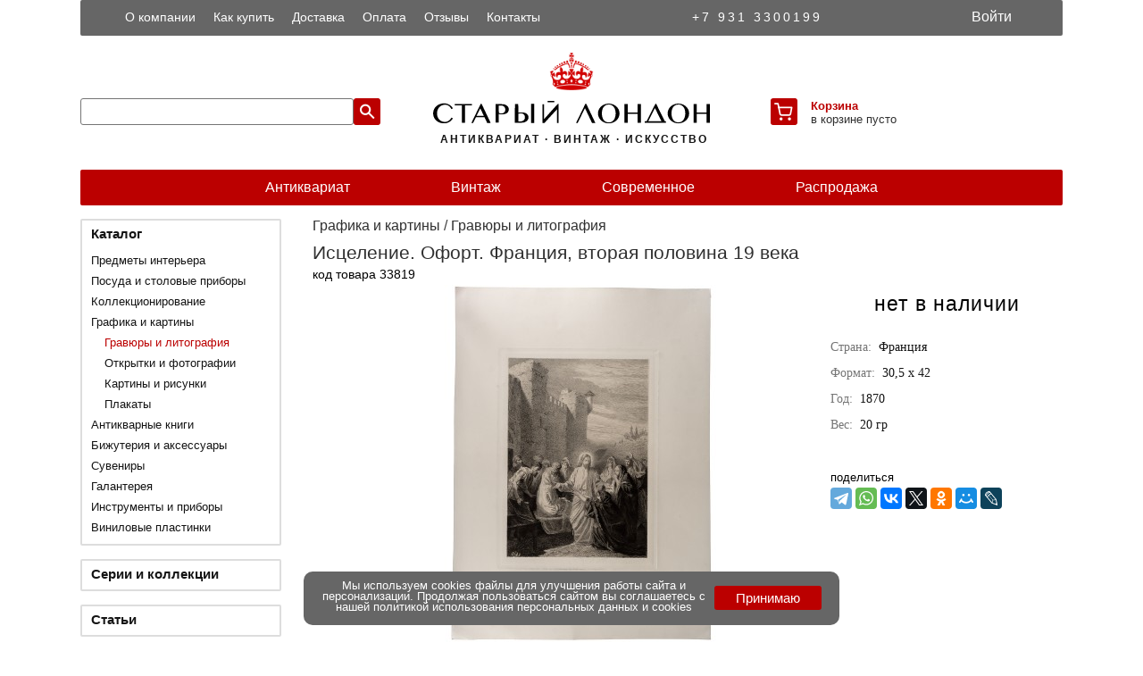

--- FILE ---
content_type: text/html; charset=UTF-8
request_url: https://old-london.ru/detail/33819
body_size: 5459
content:
<!DOCTYPE html><html xmlns="http://www.w3.org/1999/xhtml" lang="ru" prefix="og: http://ogp.me/ns# fb: http://ogp.me/ns/fb# offer: http://schema.org/Offer article: http://schema.org/Article website: http://schema.org/WebSite"><head><meta http-equiv="Content-type" content="text/html; charset=utf-8" /><title></title><meta name="title" content=". артикул 33819 - купить в интернет-магазине Старый Лондон old-london.ru" /><meta name="description" content=". артикул 33819" /><meta name="keywords" content=" 33819" /><!-- open graph --><meta property="fb:app_id" content="1269074716561831"/><link rel="image_src" href="https://old-london.ru/images/400/00033819.jpg"><meta property="og:site_name" content="Старый Лондон" /><meta property="og:title" content="" /><meta property="og:description" content=". артикул 33819" /><meta property="og:brand" content="" /><meta property="og:type" content="product" /><meta property="og:url" content="https://old-london.ru/detail/33819" /><meta property="og:image" content="https://old-london.ru/images/400/00033819.jpg" /><meta property="og:image:width" content="400" /><meta property="og:image:height" content="400" /><meta property="og:locale" content="ru_RU" /><!-- end open graph --><meta name="robots" content="INDEX, FOLLOW" /><meta name="HandheldFriendly" content="True"><meta name="viewport" content="width=device-width, initial-scale=1, maximum-scale=1, user-scalable=no"><meta name="mobile-web-app-capable" content="yes"><meta name="apple-mobile-web-app-status-bar-style" content="black-translucent"><meta name="application-name" lang="ru" content="Старый Лондон" /><meta name="application-name" lang="en" content="Old London" /><meta name="msapplication-TileColor" content="#bb0000"><meta name="msapplication-navbutton-color" content="#bb0000"><meta name="msapplication-TileImage" content="https://old-london.ru/ms-icon-144x144.png"><meta name="msapplication-config" content="https://old-london.ru/browserconfig.xml" /><meta name="theme-color" content="#bb0000"><link rel="manifest" href="https://old-london.ru/manifest.json" crossorigin="use-credentials" /><link rel="shortcut icon" type="image/png" href="https://old-london.ru/design/favicon-48x48.png" /><link rel="apple-touch-icon" sizes="57x57" href="https://old-london.ru/design/apple-icon-57x57.png"><link rel="apple-touch-icon" sizes="60x60" href="https://old-london.ru/design/apple-icon-60x60.png"><link rel="apple-touch-icon" sizes="72x72" href="https://old-london.ru/design/apple-icon-72x72.png"><link rel="apple-touch-icon" sizes="76x76" href="https://old-london.ru/design/apple-icon-76x76.png"><link rel="apple-touch-icon" sizes="114x114" href="https://old-london.ru/design/apple-icon-114x114.png"><link rel="apple-touch-icon" sizes="120x120" href="https://old-london.ru/design/apple-icon-120x120.png"><link rel="apple-touch-icon" sizes="144x144" href="https://old-london.ru/design/apple-icon-144x144.png"><link rel="apple-touch-icon" sizes="152x152" href="https://old-london.ru/design/apple-icon-152x152.png"><link rel="apple-touch-icon" sizes="180x180" href="https://old-london.ru/design/apple-icon-180x180.png"><link rel="icon" type="image/png" sizes="16x16" href="https://old-london.ru/design/favicon-16x16.png"><link rel="icon" type="image/png" sizes="32x32" href="https://old-london.ru/design/favicon-32x32.png"><link rel="icon" type="image/png" sizes="96x96" href="https://old-london.ru/design/favicon-96x96.png"><link rel="icon" type="image/png" sizes="144x144"  href="https://old-london.ru/design/android-icon-144x144.png"><link rel="icon" type="image/png" sizes="192x192"  href="https://old-london.ru/design/android-icon-192x192.png"><meta name="google-site-verification" content="dn_amDhjg9SOxmqtKGbNjSE9Igghho-H-BHn0dU7exI" /><meta name="yandex-verification" content="62eb8a748522a918" /><meta name="p:domain_verify" content="7dc2692a26952386e151b56bfddcaff1"/><link rel="stylesheet" href="/styles/app.css?v=120324"><script src="/js/jquery-3.7.1.min.js"></script><script data-baseurl="https://old-london.ru" id="conf" src="https://old-london.ru/js/app.js?v=120324"></script></head><body><div id="pageoverlay" class="pageoverlay"></div><div id="cbannerwrapper" class="cbannerwrapper"><div id="cbanner" class="cbanner"><div class="cbtext">Мы используем cookies файлы для улучшения работы сайта и персонализации. Продолжая пользоваться сайтом вы соглашаетесь с нашей <a href="https://old-london.ru/article/10">политикой использования персональных данных и cookies</a></div><div class="cbbtn"><button id="submitcbbtn" class="submitcbbtn" type="submit" onclick="">Принимаю</button></div></div></div><img id="waitimg" class="waitimg" src="/design/spinner2.gif"/><div id="ssoverlay" class="ssoverlay"><div class="slides fade"><div><img id="ssimg" src=""></div></div><a id="prev" class="prev">&#10094;</a><a id="next" class="next">&#10095;</a></div><aside class="profilebar" id="profilebar"><a href="/" class="logobar"><img class="logo" src="/design/logo.svg" title="Старый Лондон" alt="Старый Лондон"><img class="logoname" src="/design/logo_final.svg" title="Старый Лондон" alt="Старый Лондон"></a><nav><ul><li class="level0"><a class="" href="https://old-london.ru/profile"><div class="menuicon"><i class="icon-myprof"></i></div><div class="menuitem">Мой профиль</div></a></li><li class="level0"><a class="" href="https://old-london.ru/cart"><div class="menuicon"><i class="icon-mycart"></i></div><div class="menuitem">Корзина</div></a></li><li class="level0"><a class="" href="https://old-london.ru/orders"><div class="menuicon"><i class="icon-myord"></i></div><div class="menuitem">Заказы</div></a></li><li class="level0"><a class="" href="https://old-london.ru/favorites"><div class="menuicon"><i class="icon-myfavs"></i></div><div class="menuitem">Избранное</div></a></li><li class="level0"><a id="logoutbtn" class="" href="https://old-london.ru"><div class="menuicon"><i class="icon-exit"></i></div><div class="menuitem">Выйти</div></a></li></ul></nav></aside><div id="loginpopup" class="loginpopup"><div class="loginpopup-header"><div class="loginpopup-title">Авторизация</div><a href="#" id="closeloginbtn" class="navbar-icon"><i class="icon-cross"></i></a></div><form class="content-block"><div id="loginerrors" class="errors"></div><div class="namefield"><div class="labelwrapper"><div><label class="fldred">Логин</label></div><div id="lerror" class="error"></div></div><input id="login" type="text" name="login" maxlength="24" value="" placeholder="Адрес эл. почты" autocapitalize="off" autocorrect="off" autocomplete="email username"/></div><div class="namefield"><div class="labelwrapper"><div><label class="fldred">Пароль</label></div><div id="perror" class="error"></div></div><input id="pass" type="password" name="pass" maxlength="24" value="" placeholder="Пароль" autocapitalize="off" autocorrect="off" autocomplete="current-password"/></div><div class="buttons-row"><button id="submitloginbtn" class="submitloginbtn" type="submit" onclick="">Войти</button><a href="/register" onclick="" class="registerbtn">Регистрация</a></div></form></div><header id="header" class="header"><div class="ya"><!-- Yandex.Metrika counter --> <script type="text/javascript">     (function(m,e,t,r,i,k,a){         m[i]=m[i]||function(){(m[i].a=m[i].a||[]).push(arguments)};         m[i].l=1*new Date();         for (var j = 0; j < document.scripts.length; j++) {if (document.scripts[j].src === r) { return; }}         k=e.createElement(t),a=e.getElementsByTagName(t)[0],k.async=1,k.src=r,a.parentNode.insertBefore(k,a)     })(window, document,'script','https://mc.yandex.ru/metrika/tag.js?id=29124070', 'ym');      ym(29124070, 'init', {ssr:true, webvisor:true, clickmap:true, ecommerce:"dataLayer", accurateTrackBounce:true, trackLinks:true}); </script> <noscript><div><img src="https://mc.yandex.ru/watch/29124070" style="position:absolute; left:-9999px;" alt="" /></div></noscript> <!-- /Yandex.Metrika counter --></div><div class="headerwrapper"><div class="topwrapper"><div class="topmenu"><ul><li><a title="О компании" href="https://old-london.ru/article/1">О компании</a></li><li><a title="Как купить" href="https://old-london.ru/article/4">Как купить</a></li><li><a title="Доставка" href="https://old-london.ru/article/2">Доставка</a></li><li><a title="Оплата" href="https://old-london.ru/article/3">Оплата</a></li><li><a title="Отзывы" href="https://old-london.ru/reviews">Отзывы</a></li><li><a title="Контакты" href="https://old-london.ru/article/5">Контакты</a></li></ul></div><div class="phone"><a title="+7 931 3300199" rel="nofollow" href="tel:">+7 931 3300199</a></div><div class="profile"><a title="Войти в личный кабинет" id="loginbtn" href="#" class="navbar-link"><div class="link-login">Войти</div></a></div></div><div class="middlewrapper"><div class="searchframe"><input id="search" maxlength="128" value="" name="search"/><a title="Поиск" id="searchbtn" href="#" class="navbar-icon"><i class="icon-search"></i></a></div><a title="Старый Лондон" href="/" class="logobar"><img class="logo" src="/design/logo.svg" title="Старый Лондон" alt="Старый Лондон"><img class="logoname" src="/design/logo_final.svg" title="Старый Лондон" alt="Старый Лондон"><h2>&nbsp;АНТИКВАРИАТ &#183; ВИНТАЖ &#183; ИСКУССТВО</h2></a><div class="menuframe"><a title="Корзина" href="/cart" id="cartbtn" class="topmenuitem right"><i id="carticon" class="carticon"></i></a><div class="cartqnt"><span class="carta"><a title="Корзина" rel="nofollow" href="/cart">Корзина</a></span><span class="cartb" id="cq">в корзине пусто</span></div></div></div><div class="cl">&nbsp;</div><nav class="bottomwrapper"><ul><li><a title="Антиквариат" href="https://old-london.ru/catalogue/9876">Антиквариат</a></li><li><a title="Винтаж" href="https://old-london.ru/catalogue/9877">Винтаж</a></li><li><a title="Современное" href="https://old-london.ru/catalogue/9878">Современное</a></li><li><a title="Распродажа" href="https://old-london.ru/catalogue/9879">Распродажа</a></li></ul></nav></div><div class="cl">&nbsp;</div></header><aside class="sidebar" id="sidebar"><a href="/" class="logobar"><img class="logo" src="/design/logo.svg" title="Старый Лондон" alt="Старый Лондон"><img class="logoname" src="/design/logo_final.svg" title="Старый Лондон" alt="Старый Лондон"></a><nav class="catwrapper"><div class="title"><a title="Каталог" href="https://old-london.ru/catalogue">Каталог</a></div><ul><li class="level00"><a title="Новинки" class="" href="https://old-london.ru/catalogue/9880">Новинки</a></li><li class="level00"><a title="Распродажа" class="" href="https://old-london.ru/catalogue/9879">Распродажа</a></li><li class="level0"><a title="Предметы интерьера" class="closed" href="https://old-london.ru/catalogue/100">Предметы интерьера</a></li><li class="level0"><a title="Посуда и столовые приборы" class="closed" href="https://old-london.ru/catalogue/200">Посуда и столовые приборы</a></li><li class="level0"><a title="Коллекционирование" class="closed" href="https://old-london.ru/catalogue/300">Коллекционирование</a></li><li class="level0"><a title="Графика и картины" class="closed" href="https://old-london.ru/catalogue/350">Графика и картины</a></li><li class="level1"><a title="Гравюры и литография" class="selected" href="https://old-london.ru/catalogue/353">Гравюры и литография</a></li><li class="level1"><a title="Открытки и фотографии" class="closed" href="https://old-london.ru/catalogue/352">Открытки и фотографии</a></li><li class="level1"><a title="Картины и рисунки" class="closed" href="https://old-london.ru/catalogue/351">Картины и рисунки</a></li><li class="level1"><a title="Плакаты" class="closed" href="https://old-london.ru/catalogue/354">Плакаты</a></li><li class="level0"><a title="Антикварные книги" class="closed" href="https://old-london.ru/catalogue/450">Антикварные книги</a></li><li class="level0"><a title="Бижутерия и аксессуары" class="closed" href="https://old-london.ru/catalogue/150">Бижутерия и аксессуары</a></li><li class="level0"><a title="Сувениры" class="closed" href="https://old-london.ru/catalogue/550">Сувениры</a></li><li class="level0"><a title="Галантерея" class="closed" href="https://old-london.ru/catalogue/250">Галантерея</a></li><li class="level0"><a title="Инструменты и приборы" class="closed" href="https://old-london.ru/catalogue/400">Инструменты и приборы</a></li><li class="level0"><a title="Виниловые пластинки" class="closed" href="https://old-london.ru/catalogue/600">Виниловые пластинки</a></li></ul></nav><nav class="block-title"><div class="title"><a title="Серии и коллекции" href="https://old-london.ru/collections">Серии и коллекции</a></div></nav><nav class="block-title"><div class="title"><a title="Статьи" href="https://old-london.ru/articles">Статьи</a></div></nav></aside><main id="content" class="content c5"><div id="33819" class="productholder"><script type="application/ld+json">{"@context": "http://schema.org/","@type": "Product","name": "","image": "https://old-london.ru/images/700/00033819.jpg","description": ". артикул 33819","sku": "33819","weight": "20","url": "https://old-london.ru/detail/33819","productID": "33819","offers": {"@type": "Offer","url": "https://old-london.ru/detail/33819","itemCondition": "http://schema.org/UsedCondition","price": "0","priceCurrency": "RUB","availability": "http://schema.org/OutOfStock"}}</script><script type="application/ld+json">{"@context": "http://schema.org/","@type": "BreadcrumbList","itemListElement":[{"@type": "ListItem", "position": 1, "item":{"@id": "https://old-london.ru", "name": "Главная"}}]}</script><script type="application/ld+json">{"@context": "http://schema.org/","@type": "ImageObject","representativeOfPage": "true","name": "","caption": "","image": "https://old-london.ru/images/700/00033819.jpg","description": ". артикул 33819","url": "https://old-london.ru/detail/33819","contentUrl": "https://old-london.ru/images/700/00033819.jpg"}</script><div class="breadcrumbs"><a title="Графика и картины" href="https://old-london.ru/catalogue/350">Графика и картины</a> / <a title="Гравюры и литография" href="https://old-london.ru/catalogue/353">Гравюры и литография</a></div><article class="detailwrapper"><div class="title"><figcaption><h1>Исцеление. Офорт. Франция, вторая половина 19 века</h1></figcaption></div><div class="codesholder"><span class="product-id">код товара 33819</span></div><div class="swiper-container" id="sw33819"><div class="swiper-wrapper"><figure><a id="0" class="bimg" href="/images/700/00033819.jpg" title="Исцеление. Офорт. Франция, вторая половина 19 века"><img width="400" max-height="400" id="img33819" class="swiper-img1" title="Исцеление. Офорт. Франция, вторая половина 19 века" alt="Исцеление. Офорт. Франция, вторая половина 19 века" src="/images/400/00033819.jpg" /></a></figure></div></div><div class="saleblock"><div class="soldout">нет в наличии</div></div><section class="propswrapper"><div class="description"><ul class="params"><li class="param"><span class="prblack">Страна:&nbsp;&nbsp;</span>Франция</li><li class="param"><span class="prblack">Формат:&nbsp;&nbsp;</span>30,5 х 42</li><li class="param"><span class="prblack">Год:&nbsp;&nbsp;</span>1870</li><meta itemprop="productionDate" content="1870-01-01" /><li class="param"><span class="prblack">Вес:&nbsp;&nbsp;</span><span itemprop="weight">20</span>&nbsp;гр</li></ul></div></section><div class="propswrapper"><script src="//yastatic.net/share2/share.js"></script><span>поделиться</span><div class="ya-share2 share" data-services="telegram,whatsapp,vkontakte,twitter,odnoklassniki,moimir,lj" data-image="https://old-london.ru/images/400/00033819.jpg"></div></div><div class="cl">&nbsp;</div><section class="imageswrapper"><ul class="imagesholder"></ul></section><section class="descrwrapper"><div class="description">Исцеление.<br>Офорт. Франция, вторая половина 19 века.<br>Размер листа 30,5 х 42 см.<br>Размер изображения 17 х 24 см.<br>Сохрнность хорошая.<br><br>Не подлежит вывозу за пределы РФ.</div></section></article></div></main><div class="cl"></div><footer id="footer" class="footer"><div id="payment" class="paymentwrapper"><div class="labelwrapper"><div><label>Оплата заказа</label></div><div id="pterror" class="pterror"></div></div><div class="btnswrapper"><input id="orderid" class="oid" name="orderid" size="24" maxlength="24" placeholder="номер заказа"><button class="paybtn tall">Оплатить</button></div></div><section class="bottom"><div class="footer-title">Информация</div><div class="footer-list"><ul><li><a title="О компании" class="item" href="https://old-london.ru/article/1">О компании</a></li><li><a title="Как купить" class="item" href="https://old-london.ru/article/4">Как купить</a></li><li><a title="Доставка" class="item" href="https://old-london.ru/article/2">Доставка</a></li><li><a title="Оплата" class="item" href="https://old-london.ru/article/3">Оплата</a></li><li><a title="Контакты" class="item" href="https://old-london.ru/article/5">Контакты</a></li></ul><ul><li class="hidden"<a title="Договор оферты" class="item" href="https://old-london.ru/article/6">Договор оферты</a></li><li><a title="Пользовательское соглашение" class="item" href="https://old-london.ru/article/9">Пользовательское соглашение</a></li><li><a title="Политика использования файлов cookies" class="item" href="https://old-london.ru/article/10">Политика использования cookies</a></li><li><a title="Политика конфиденциальности" class="item" href="https://old-london.ru/article/8">Политика конфиденциальности</a></li></ul></div><div class="footer-title">Мы в сети</div><div class="footer-social-icons"><a target="_blank" rel="nofollow noopener" href="https://vk.com/old_london_vintage"><img width="30" class="fsocimg" src="/design/vk38.png" alt="в контакте" title="в контакте"></a><a target="_blank" rel="nofollow noopener" href="https://dzen.ru/old_london_vintage"><img width="30" class="fsocimg" src="/design/dz38.png" alt="дзен" title="дзен"></a><a target="_blank" rel="nofollow noopener" href="https://www.livemaster.ru/old-london"><img width="30" class="fsocimg" src="/design/lm38.png" alt="ярмарка мастеров" title="ярмарка мастеров"></a><a target="_blank" rel="nofollow noopener" href="https://ok.ru/group/55785104605307"><img width="30" class="fsocimg" src="/design/ok38.png" alt="одноклассники" title="одноклассники"></a><a target="_blank" rel="nofollow noopener" href="https://www.pinterest.ru/old_london_antiq"><img width="30" class="fsocimg" src="/design/pi38.png" alt="pinterest" title="pinterest"></a></div><div class="copyright"><div class="phone"><a title="+7 931 3300199" href="tel:+79313300199">+7 931 3300199</a></div><div class="copy">&#169; 2012-2026&nbsp;<a title="Старый Лондон" href="https://old-london.ru">Старый Лондон</a></div></div></section></footer></body></html>